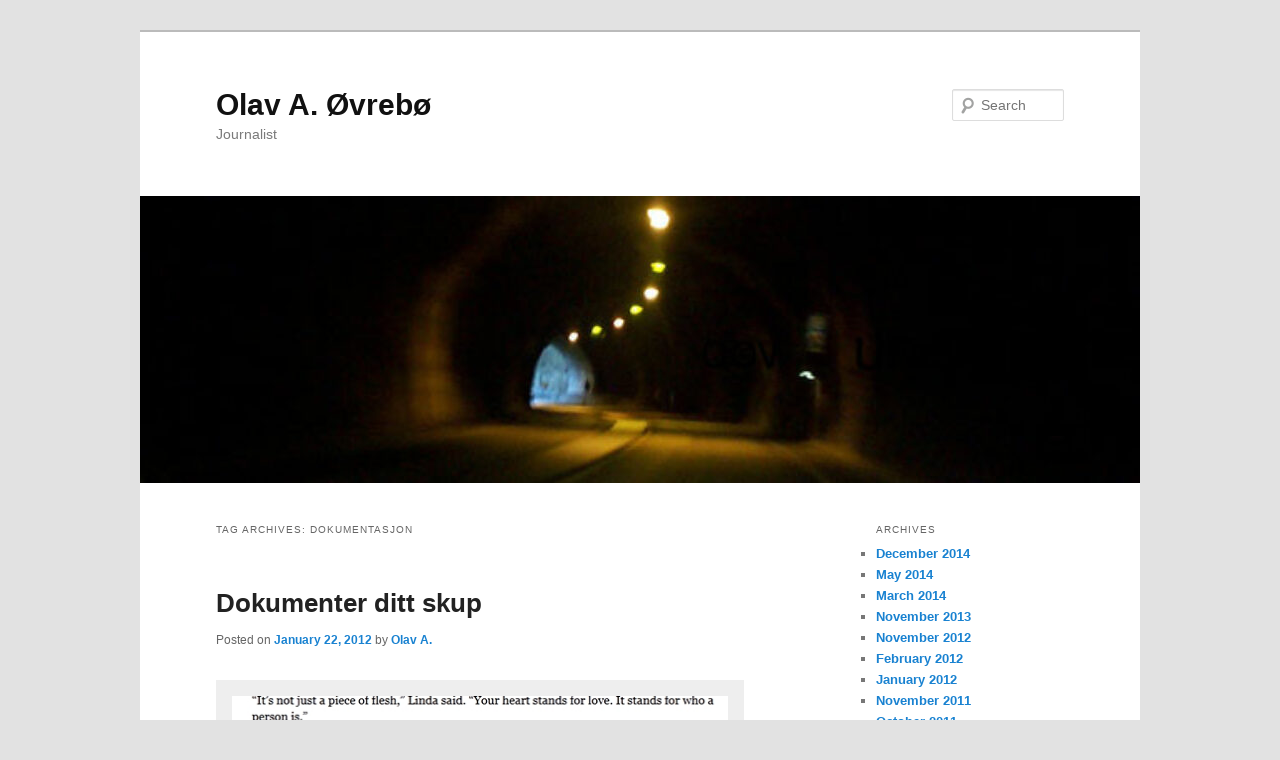

--- FILE ---
content_type: text/html; charset=UTF-8
request_url: https://www.oov.no/undercurrent/tag/dokumentasjon/
body_size: 13012
content:
<!DOCTYPE html>
<!--[if IE 6]>
<html id="ie6" lang="en-US">
<![endif]-->
<!--[if IE 7]>
<html id="ie7" lang="en-US">
<![endif]-->
<!--[if IE 8]>
<html id="ie8" lang="en-US">
<![endif]-->
<!--[if !(IE 6) & !(IE 7) & !(IE 8)]><!-->
<html lang="en-US">
<!--<![endif]-->
<head>
<meta charset="UTF-8" />
<meta name="viewport" content="width=device-width" />
<title>
dokumentasjon | Olav A. Øvrebø	</title>
<link rel="profile" href="https://gmpg.org/xfn/11" />
<link rel="stylesheet" type="text/css" media="all" href="https://www.oov.no/undercurrent/wp-content/themes/twentyeleven/style.css?ver=20221126" />
<link rel="pingback" href="https://www.oov.no/undercurrent/xmlrpc.php">
<!--[if lt IE 9]>
<script src="https://www.oov.no/undercurrent/wp-content/themes/twentyeleven/js/html5.js?ver=3.7.0" type="text/javascript"></script>
<![endif]-->
<meta name='robots' content='max-image-preview:large' />
<link rel="alternate" type="application/rss+xml" title="Olav A. Øvrebø &raquo; Feed" href="https://www.oov.no/undercurrent/feed/" />
<link rel="alternate" type="application/rss+xml" title="Olav A. Øvrebø &raquo; Comments Feed" href="https://www.oov.no/undercurrent/comments/feed/" />
<link rel="alternate" type="application/rss+xml" title="Olav A. Øvrebø &raquo; dokumentasjon Tag Feed" href="https://www.oov.no/undercurrent/tag/dokumentasjon/feed/" />
<script type="text/javascript">
window._wpemojiSettings = {"baseUrl":"https:\/\/s.w.org\/images\/core\/emoji\/14.0.0\/72x72\/","ext":".png","svgUrl":"https:\/\/s.w.org\/images\/core\/emoji\/14.0.0\/svg\/","svgExt":".svg","source":{"concatemoji":"https:\/\/www.oov.no\/undercurrent\/wp-includes\/js\/wp-emoji-release.min.js?ver=6.2.8"}};
/*! This file is auto-generated */
!function(e,a,t){var n,r,o,i=a.createElement("canvas"),p=i.getContext&&i.getContext("2d");function s(e,t){p.clearRect(0,0,i.width,i.height),p.fillText(e,0,0);e=i.toDataURL();return p.clearRect(0,0,i.width,i.height),p.fillText(t,0,0),e===i.toDataURL()}function c(e){var t=a.createElement("script");t.src=e,t.defer=t.type="text/javascript",a.getElementsByTagName("head")[0].appendChild(t)}for(o=Array("flag","emoji"),t.supports={everything:!0,everythingExceptFlag:!0},r=0;r<o.length;r++)t.supports[o[r]]=function(e){if(p&&p.fillText)switch(p.textBaseline="top",p.font="600 32px Arial",e){case"flag":return s("\ud83c\udff3\ufe0f\u200d\u26a7\ufe0f","\ud83c\udff3\ufe0f\u200b\u26a7\ufe0f")?!1:!s("\ud83c\uddfa\ud83c\uddf3","\ud83c\uddfa\u200b\ud83c\uddf3")&&!s("\ud83c\udff4\udb40\udc67\udb40\udc62\udb40\udc65\udb40\udc6e\udb40\udc67\udb40\udc7f","\ud83c\udff4\u200b\udb40\udc67\u200b\udb40\udc62\u200b\udb40\udc65\u200b\udb40\udc6e\u200b\udb40\udc67\u200b\udb40\udc7f");case"emoji":return!s("\ud83e\udef1\ud83c\udffb\u200d\ud83e\udef2\ud83c\udfff","\ud83e\udef1\ud83c\udffb\u200b\ud83e\udef2\ud83c\udfff")}return!1}(o[r]),t.supports.everything=t.supports.everything&&t.supports[o[r]],"flag"!==o[r]&&(t.supports.everythingExceptFlag=t.supports.everythingExceptFlag&&t.supports[o[r]]);t.supports.everythingExceptFlag=t.supports.everythingExceptFlag&&!t.supports.flag,t.DOMReady=!1,t.readyCallback=function(){t.DOMReady=!0},t.supports.everything||(n=function(){t.readyCallback()},a.addEventListener?(a.addEventListener("DOMContentLoaded",n,!1),e.addEventListener("load",n,!1)):(e.attachEvent("onload",n),a.attachEvent("onreadystatechange",function(){"complete"===a.readyState&&t.readyCallback()})),(e=t.source||{}).concatemoji?c(e.concatemoji):e.wpemoji&&e.twemoji&&(c(e.twemoji),c(e.wpemoji)))}(window,document,window._wpemojiSettings);
</script>
<style type="text/css">
img.wp-smiley,
img.emoji {
	display: inline !important;
	border: none !important;
	box-shadow: none !important;
	height: 1em !important;
	width: 1em !important;
	margin: 0 0.07em !important;
	vertical-align: -0.1em !important;
	background: none !important;
	padding: 0 !important;
}
</style>
	<link rel='stylesheet' id='wp-block-library-css' href='https://www.oov.no/undercurrent/wp-includes/css/dist/block-library/style.min.css?ver=6.2.8' type='text/css' media='all' />
<style id='wp-block-library-theme-inline-css' type='text/css'>
.wp-block-audio figcaption{color:#555;font-size:13px;text-align:center}.is-dark-theme .wp-block-audio figcaption{color:hsla(0,0%,100%,.65)}.wp-block-audio{margin:0 0 1em}.wp-block-code{border:1px solid #ccc;border-radius:4px;font-family:Menlo,Consolas,monaco,monospace;padding:.8em 1em}.wp-block-embed figcaption{color:#555;font-size:13px;text-align:center}.is-dark-theme .wp-block-embed figcaption{color:hsla(0,0%,100%,.65)}.wp-block-embed{margin:0 0 1em}.blocks-gallery-caption{color:#555;font-size:13px;text-align:center}.is-dark-theme .blocks-gallery-caption{color:hsla(0,0%,100%,.65)}.wp-block-image figcaption{color:#555;font-size:13px;text-align:center}.is-dark-theme .wp-block-image figcaption{color:hsla(0,0%,100%,.65)}.wp-block-image{margin:0 0 1em}.wp-block-pullquote{border-bottom:4px solid;border-top:4px solid;color:currentColor;margin-bottom:1.75em}.wp-block-pullquote cite,.wp-block-pullquote footer,.wp-block-pullquote__citation{color:currentColor;font-size:.8125em;font-style:normal;text-transform:uppercase}.wp-block-quote{border-left:.25em solid;margin:0 0 1.75em;padding-left:1em}.wp-block-quote cite,.wp-block-quote footer{color:currentColor;font-size:.8125em;font-style:normal;position:relative}.wp-block-quote.has-text-align-right{border-left:none;border-right:.25em solid;padding-left:0;padding-right:1em}.wp-block-quote.has-text-align-center{border:none;padding-left:0}.wp-block-quote.is-large,.wp-block-quote.is-style-large,.wp-block-quote.is-style-plain{border:none}.wp-block-search .wp-block-search__label{font-weight:700}.wp-block-search__button{border:1px solid #ccc;padding:.375em .625em}:where(.wp-block-group.has-background){padding:1.25em 2.375em}.wp-block-separator.has-css-opacity{opacity:.4}.wp-block-separator{border:none;border-bottom:2px solid;margin-left:auto;margin-right:auto}.wp-block-separator.has-alpha-channel-opacity{opacity:1}.wp-block-separator:not(.is-style-wide):not(.is-style-dots){width:100px}.wp-block-separator.has-background:not(.is-style-dots){border-bottom:none;height:1px}.wp-block-separator.has-background:not(.is-style-wide):not(.is-style-dots){height:2px}.wp-block-table{margin:0 0 1em}.wp-block-table td,.wp-block-table th{word-break:normal}.wp-block-table figcaption{color:#555;font-size:13px;text-align:center}.is-dark-theme .wp-block-table figcaption{color:hsla(0,0%,100%,.65)}.wp-block-video figcaption{color:#555;font-size:13px;text-align:center}.is-dark-theme .wp-block-video figcaption{color:hsla(0,0%,100%,.65)}.wp-block-video{margin:0 0 1em}.wp-block-template-part.has-background{margin-bottom:0;margin-top:0;padding:1.25em 2.375em}
</style>
<link rel='stylesheet' id='classic-theme-styles-css' href='https://www.oov.no/undercurrent/wp-includes/css/classic-themes.min.css?ver=6.2.8' type='text/css' media='all' />
<style id='global-styles-inline-css' type='text/css'>
body{--wp--preset--color--black: #000;--wp--preset--color--cyan-bluish-gray: #abb8c3;--wp--preset--color--white: #fff;--wp--preset--color--pale-pink: #f78da7;--wp--preset--color--vivid-red: #cf2e2e;--wp--preset--color--luminous-vivid-orange: #ff6900;--wp--preset--color--luminous-vivid-amber: #fcb900;--wp--preset--color--light-green-cyan: #7bdcb5;--wp--preset--color--vivid-green-cyan: #00d084;--wp--preset--color--pale-cyan-blue: #8ed1fc;--wp--preset--color--vivid-cyan-blue: #0693e3;--wp--preset--color--vivid-purple: #9b51e0;--wp--preset--color--blue: #1982d1;--wp--preset--color--dark-gray: #373737;--wp--preset--color--medium-gray: #666;--wp--preset--color--light-gray: #e2e2e2;--wp--preset--gradient--vivid-cyan-blue-to-vivid-purple: linear-gradient(135deg,rgba(6,147,227,1) 0%,rgb(155,81,224) 100%);--wp--preset--gradient--light-green-cyan-to-vivid-green-cyan: linear-gradient(135deg,rgb(122,220,180) 0%,rgb(0,208,130) 100%);--wp--preset--gradient--luminous-vivid-amber-to-luminous-vivid-orange: linear-gradient(135deg,rgba(252,185,0,1) 0%,rgba(255,105,0,1) 100%);--wp--preset--gradient--luminous-vivid-orange-to-vivid-red: linear-gradient(135deg,rgba(255,105,0,1) 0%,rgb(207,46,46) 100%);--wp--preset--gradient--very-light-gray-to-cyan-bluish-gray: linear-gradient(135deg,rgb(238,238,238) 0%,rgb(169,184,195) 100%);--wp--preset--gradient--cool-to-warm-spectrum: linear-gradient(135deg,rgb(74,234,220) 0%,rgb(151,120,209) 20%,rgb(207,42,186) 40%,rgb(238,44,130) 60%,rgb(251,105,98) 80%,rgb(254,248,76) 100%);--wp--preset--gradient--blush-light-purple: linear-gradient(135deg,rgb(255,206,236) 0%,rgb(152,150,240) 100%);--wp--preset--gradient--blush-bordeaux: linear-gradient(135deg,rgb(254,205,165) 0%,rgb(254,45,45) 50%,rgb(107,0,62) 100%);--wp--preset--gradient--luminous-dusk: linear-gradient(135deg,rgb(255,203,112) 0%,rgb(199,81,192) 50%,rgb(65,88,208) 100%);--wp--preset--gradient--pale-ocean: linear-gradient(135deg,rgb(255,245,203) 0%,rgb(182,227,212) 50%,rgb(51,167,181) 100%);--wp--preset--gradient--electric-grass: linear-gradient(135deg,rgb(202,248,128) 0%,rgb(113,206,126) 100%);--wp--preset--gradient--midnight: linear-gradient(135deg,rgb(2,3,129) 0%,rgb(40,116,252) 100%);--wp--preset--duotone--dark-grayscale: url('#wp-duotone-dark-grayscale');--wp--preset--duotone--grayscale: url('#wp-duotone-grayscale');--wp--preset--duotone--purple-yellow: url('#wp-duotone-purple-yellow');--wp--preset--duotone--blue-red: url('#wp-duotone-blue-red');--wp--preset--duotone--midnight: url('#wp-duotone-midnight');--wp--preset--duotone--magenta-yellow: url('#wp-duotone-magenta-yellow');--wp--preset--duotone--purple-green: url('#wp-duotone-purple-green');--wp--preset--duotone--blue-orange: url('#wp-duotone-blue-orange');--wp--preset--font-size--small: 13px;--wp--preset--font-size--medium: 20px;--wp--preset--font-size--large: 36px;--wp--preset--font-size--x-large: 42px;--wp--preset--spacing--20: 0.44rem;--wp--preset--spacing--30: 0.67rem;--wp--preset--spacing--40: 1rem;--wp--preset--spacing--50: 1.5rem;--wp--preset--spacing--60: 2.25rem;--wp--preset--spacing--70: 3.38rem;--wp--preset--spacing--80: 5.06rem;--wp--preset--shadow--natural: 6px 6px 9px rgba(0, 0, 0, 0.2);--wp--preset--shadow--deep: 12px 12px 50px rgba(0, 0, 0, 0.4);--wp--preset--shadow--sharp: 6px 6px 0px rgba(0, 0, 0, 0.2);--wp--preset--shadow--outlined: 6px 6px 0px -3px rgba(255, 255, 255, 1), 6px 6px rgba(0, 0, 0, 1);--wp--preset--shadow--crisp: 6px 6px 0px rgba(0, 0, 0, 1);}:where(.is-layout-flex){gap: 0.5em;}body .is-layout-flow > .alignleft{float: left;margin-inline-start: 0;margin-inline-end: 2em;}body .is-layout-flow > .alignright{float: right;margin-inline-start: 2em;margin-inline-end: 0;}body .is-layout-flow > .aligncenter{margin-left: auto !important;margin-right: auto !important;}body .is-layout-constrained > .alignleft{float: left;margin-inline-start: 0;margin-inline-end: 2em;}body .is-layout-constrained > .alignright{float: right;margin-inline-start: 2em;margin-inline-end: 0;}body .is-layout-constrained > .aligncenter{margin-left: auto !important;margin-right: auto !important;}body .is-layout-constrained > :where(:not(.alignleft):not(.alignright):not(.alignfull)){max-width: var(--wp--style--global--content-size);margin-left: auto !important;margin-right: auto !important;}body .is-layout-constrained > .alignwide{max-width: var(--wp--style--global--wide-size);}body .is-layout-flex{display: flex;}body .is-layout-flex{flex-wrap: wrap;align-items: center;}body .is-layout-flex > *{margin: 0;}:where(.wp-block-columns.is-layout-flex){gap: 2em;}.has-black-color{color: var(--wp--preset--color--black) !important;}.has-cyan-bluish-gray-color{color: var(--wp--preset--color--cyan-bluish-gray) !important;}.has-white-color{color: var(--wp--preset--color--white) !important;}.has-pale-pink-color{color: var(--wp--preset--color--pale-pink) !important;}.has-vivid-red-color{color: var(--wp--preset--color--vivid-red) !important;}.has-luminous-vivid-orange-color{color: var(--wp--preset--color--luminous-vivid-orange) !important;}.has-luminous-vivid-amber-color{color: var(--wp--preset--color--luminous-vivid-amber) !important;}.has-light-green-cyan-color{color: var(--wp--preset--color--light-green-cyan) !important;}.has-vivid-green-cyan-color{color: var(--wp--preset--color--vivid-green-cyan) !important;}.has-pale-cyan-blue-color{color: var(--wp--preset--color--pale-cyan-blue) !important;}.has-vivid-cyan-blue-color{color: var(--wp--preset--color--vivid-cyan-blue) !important;}.has-vivid-purple-color{color: var(--wp--preset--color--vivid-purple) !important;}.has-black-background-color{background-color: var(--wp--preset--color--black) !important;}.has-cyan-bluish-gray-background-color{background-color: var(--wp--preset--color--cyan-bluish-gray) !important;}.has-white-background-color{background-color: var(--wp--preset--color--white) !important;}.has-pale-pink-background-color{background-color: var(--wp--preset--color--pale-pink) !important;}.has-vivid-red-background-color{background-color: var(--wp--preset--color--vivid-red) !important;}.has-luminous-vivid-orange-background-color{background-color: var(--wp--preset--color--luminous-vivid-orange) !important;}.has-luminous-vivid-amber-background-color{background-color: var(--wp--preset--color--luminous-vivid-amber) !important;}.has-light-green-cyan-background-color{background-color: var(--wp--preset--color--light-green-cyan) !important;}.has-vivid-green-cyan-background-color{background-color: var(--wp--preset--color--vivid-green-cyan) !important;}.has-pale-cyan-blue-background-color{background-color: var(--wp--preset--color--pale-cyan-blue) !important;}.has-vivid-cyan-blue-background-color{background-color: var(--wp--preset--color--vivid-cyan-blue) !important;}.has-vivid-purple-background-color{background-color: var(--wp--preset--color--vivid-purple) !important;}.has-black-border-color{border-color: var(--wp--preset--color--black) !important;}.has-cyan-bluish-gray-border-color{border-color: var(--wp--preset--color--cyan-bluish-gray) !important;}.has-white-border-color{border-color: var(--wp--preset--color--white) !important;}.has-pale-pink-border-color{border-color: var(--wp--preset--color--pale-pink) !important;}.has-vivid-red-border-color{border-color: var(--wp--preset--color--vivid-red) !important;}.has-luminous-vivid-orange-border-color{border-color: var(--wp--preset--color--luminous-vivid-orange) !important;}.has-luminous-vivid-amber-border-color{border-color: var(--wp--preset--color--luminous-vivid-amber) !important;}.has-light-green-cyan-border-color{border-color: var(--wp--preset--color--light-green-cyan) !important;}.has-vivid-green-cyan-border-color{border-color: var(--wp--preset--color--vivid-green-cyan) !important;}.has-pale-cyan-blue-border-color{border-color: var(--wp--preset--color--pale-cyan-blue) !important;}.has-vivid-cyan-blue-border-color{border-color: var(--wp--preset--color--vivid-cyan-blue) !important;}.has-vivid-purple-border-color{border-color: var(--wp--preset--color--vivid-purple) !important;}.has-vivid-cyan-blue-to-vivid-purple-gradient-background{background: var(--wp--preset--gradient--vivid-cyan-blue-to-vivid-purple) !important;}.has-light-green-cyan-to-vivid-green-cyan-gradient-background{background: var(--wp--preset--gradient--light-green-cyan-to-vivid-green-cyan) !important;}.has-luminous-vivid-amber-to-luminous-vivid-orange-gradient-background{background: var(--wp--preset--gradient--luminous-vivid-amber-to-luminous-vivid-orange) !important;}.has-luminous-vivid-orange-to-vivid-red-gradient-background{background: var(--wp--preset--gradient--luminous-vivid-orange-to-vivid-red) !important;}.has-very-light-gray-to-cyan-bluish-gray-gradient-background{background: var(--wp--preset--gradient--very-light-gray-to-cyan-bluish-gray) !important;}.has-cool-to-warm-spectrum-gradient-background{background: var(--wp--preset--gradient--cool-to-warm-spectrum) !important;}.has-blush-light-purple-gradient-background{background: var(--wp--preset--gradient--blush-light-purple) !important;}.has-blush-bordeaux-gradient-background{background: var(--wp--preset--gradient--blush-bordeaux) !important;}.has-luminous-dusk-gradient-background{background: var(--wp--preset--gradient--luminous-dusk) !important;}.has-pale-ocean-gradient-background{background: var(--wp--preset--gradient--pale-ocean) !important;}.has-electric-grass-gradient-background{background: var(--wp--preset--gradient--electric-grass) !important;}.has-midnight-gradient-background{background: var(--wp--preset--gradient--midnight) !important;}.has-small-font-size{font-size: var(--wp--preset--font-size--small) !important;}.has-medium-font-size{font-size: var(--wp--preset--font-size--medium) !important;}.has-large-font-size{font-size: var(--wp--preset--font-size--large) !important;}.has-x-large-font-size{font-size: var(--wp--preset--font-size--x-large) !important;}
.wp-block-navigation a:where(:not(.wp-element-button)){color: inherit;}
:where(.wp-block-columns.is-layout-flex){gap: 2em;}
.wp-block-pullquote{font-size: 1.5em;line-height: 1.6;}
</style>
<link rel='stylesheet' id='cptch_stylesheet-css' href='https://www.oov.no/undercurrent/wp-content/plugins/captcha/css/front_end_style.css?ver=4.4.5' type='text/css' media='all' />
<link rel='stylesheet' id='dashicons-css' href='https://www.oov.no/undercurrent/wp-includes/css/dashicons.min.css?ver=6.2.8' type='text/css' media='all' />
<link rel='stylesheet' id='cptch_desktop_style-css' href='https://www.oov.no/undercurrent/wp-content/plugins/captcha/css/desktop_style.css?ver=4.4.5' type='text/css' media='all' />
<link rel='stylesheet' id='twentyeleven-block-style-css' href='https://www.oov.no/undercurrent/wp-content/themes/twentyeleven/blocks.css?ver=20230122' type='text/css' media='all' />
<link rel="https://api.w.org/" href="https://www.oov.no/undercurrent/wp-json/" /><link rel="alternate" type="application/json" href="https://www.oov.no/undercurrent/wp-json/wp/v2/tags/324" /><link rel="EditURI" type="application/rsd+xml" title="RSD" href="https://www.oov.no/undercurrent/xmlrpc.php?rsd" />
<link rel="wlwmanifest" type="application/wlwmanifest+xml" href="https://www.oov.no/undercurrent/wp-includes/wlwmanifest.xml" />
<meta name="generator" content="WordPress 6.2.8" />
</head>

<body class="archive tag tag-dokumentasjon tag-324 wp-embed-responsive two-column right-sidebar">
<div class="skip-link"><a class="assistive-text" href="#content">Skip to primary content</a></div><div class="skip-link"><a class="assistive-text" href="#secondary">Skip to secondary content</a></div><svg xmlns="http://www.w3.org/2000/svg" viewBox="0 0 0 0" width="0" height="0" focusable="false" role="none" style="visibility: hidden; position: absolute; left: -9999px; overflow: hidden;" ><defs><filter id="wp-duotone-dark-grayscale"><feColorMatrix color-interpolation-filters="sRGB" type="matrix" values=" .299 .587 .114 0 0 .299 .587 .114 0 0 .299 .587 .114 0 0 .299 .587 .114 0 0 " /><feComponentTransfer color-interpolation-filters="sRGB" ><feFuncR type="table" tableValues="0 0.49803921568627" /><feFuncG type="table" tableValues="0 0.49803921568627" /><feFuncB type="table" tableValues="0 0.49803921568627" /><feFuncA type="table" tableValues="1 1" /></feComponentTransfer><feComposite in2="SourceGraphic" operator="in" /></filter></defs></svg><svg xmlns="http://www.w3.org/2000/svg" viewBox="0 0 0 0" width="0" height="0" focusable="false" role="none" style="visibility: hidden; position: absolute; left: -9999px; overflow: hidden;" ><defs><filter id="wp-duotone-grayscale"><feColorMatrix color-interpolation-filters="sRGB" type="matrix" values=" .299 .587 .114 0 0 .299 .587 .114 0 0 .299 .587 .114 0 0 .299 .587 .114 0 0 " /><feComponentTransfer color-interpolation-filters="sRGB" ><feFuncR type="table" tableValues="0 1" /><feFuncG type="table" tableValues="0 1" /><feFuncB type="table" tableValues="0 1" /><feFuncA type="table" tableValues="1 1" /></feComponentTransfer><feComposite in2="SourceGraphic" operator="in" /></filter></defs></svg><svg xmlns="http://www.w3.org/2000/svg" viewBox="0 0 0 0" width="0" height="0" focusable="false" role="none" style="visibility: hidden; position: absolute; left: -9999px; overflow: hidden;" ><defs><filter id="wp-duotone-purple-yellow"><feColorMatrix color-interpolation-filters="sRGB" type="matrix" values=" .299 .587 .114 0 0 .299 .587 .114 0 0 .299 .587 .114 0 0 .299 .587 .114 0 0 " /><feComponentTransfer color-interpolation-filters="sRGB" ><feFuncR type="table" tableValues="0.54901960784314 0.98823529411765" /><feFuncG type="table" tableValues="0 1" /><feFuncB type="table" tableValues="0.71764705882353 0.25490196078431" /><feFuncA type="table" tableValues="1 1" /></feComponentTransfer><feComposite in2="SourceGraphic" operator="in" /></filter></defs></svg><svg xmlns="http://www.w3.org/2000/svg" viewBox="0 0 0 0" width="0" height="0" focusable="false" role="none" style="visibility: hidden; position: absolute; left: -9999px; overflow: hidden;" ><defs><filter id="wp-duotone-blue-red"><feColorMatrix color-interpolation-filters="sRGB" type="matrix" values=" .299 .587 .114 0 0 .299 .587 .114 0 0 .299 .587 .114 0 0 .299 .587 .114 0 0 " /><feComponentTransfer color-interpolation-filters="sRGB" ><feFuncR type="table" tableValues="0 1" /><feFuncG type="table" tableValues="0 0.27843137254902" /><feFuncB type="table" tableValues="0.5921568627451 0.27843137254902" /><feFuncA type="table" tableValues="1 1" /></feComponentTransfer><feComposite in2="SourceGraphic" operator="in" /></filter></defs></svg><svg xmlns="http://www.w3.org/2000/svg" viewBox="0 0 0 0" width="0" height="0" focusable="false" role="none" style="visibility: hidden; position: absolute; left: -9999px; overflow: hidden;" ><defs><filter id="wp-duotone-midnight"><feColorMatrix color-interpolation-filters="sRGB" type="matrix" values=" .299 .587 .114 0 0 .299 .587 .114 0 0 .299 .587 .114 0 0 .299 .587 .114 0 0 " /><feComponentTransfer color-interpolation-filters="sRGB" ><feFuncR type="table" tableValues="0 0" /><feFuncG type="table" tableValues="0 0.64705882352941" /><feFuncB type="table" tableValues="0 1" /><feFuncA type="table" tableValues="1 1" /></feComponentTransfer><feComposite in2="SourceGraphic" operator="in" /></filter></defs></svg><svg xmlns="http://www.w3.org/2000/svg" viewBox="0 0 0 0" width="0" height="0" focusable="false" role="none" style="visibility: hidden; position: absolute; left: -9999px; overflow: hidden;" ><defs><filter id="wp-duotone-magenta-yellow"><feColorMatrix color-interpolation-filters="sRGB" type="matrix" values=" .299 .587 .114 0 0 .299 .587 .114 0 0 .299 .587 .114 0 0 .299 .587 .114 0 0 " /><feComponentTransfer color-interpolation-filters="sRGB" ><feFuncR type="table" tableValues="0.78039215686275 1" /><feFuncG type="table" tableValues="0 0.94901960784314" /><feFuncB type="table" tableValues="0.35294117647059 0.47058823529412" /><feFuncA type="table" tableValues="1 1" /></feComponentTransfer><feComposite in2="SourceGraphic" operator="in" /></filter></defs></svg><svg xmlns="http://www.w3.org/2000/svg" viewBox="0 0 0 0" width="0" height="0" focusable="false" role="none" style="visibility: hidden; position: absolute; left: -9999px; overflow: hidden;" ><defs><filter id="wp-duotone-purple-green"><feColorMatrix color-interpolation-filters="sRGB" type="matrix" values=" .299 .587 .114 0 0 .299 .587 .114 0 0 .299 .587 .114 0 0 .299 .587 .114 0 0 " /><feComponentTransfer color-interpolation-filters="sRGB" ><feFuncR type="table" tableValues="0.65098039215686 0.40392156862745" /><feFuncG type="table" tableValues="0 1" /><feFuncB type="table" tableValues="0.44705882352941 0.4" /><feFuncA type="table" tableValues="1 1" /></feComponentTransfer><feComposite in2="SourceGraphic" operator="in" /></filter></defs></svg><svg xmlns="http://www.w3.org/2000/svg" viewBox="0 0 0 0" width="0" height="0" focusable="false" role="none" style="visibility: hidden; position: absolute; left: -9999px; overflow: hidden;" ><defs><filter id="wp-duotone-blue-orange"><feColorMatrix color-interpolation-filters="sRGB" type="matrix" values=" .299 .587 .114 0 0 .299 .587 .114 0 0 .299 .587 .114 0 0 .299 .587 .114 0 0 " /><feComponentTransfer color-interpolation-filters="sRGB" ><feFuncR type="table" tableValues="0.098039215686275 1" /><feFuncG type="table" tableValues="0 0.66274509803922" /><feFuncB type="table" tableValues="0.84705882352941 0.41960784313725" /><feFuncA type="table" tableValues="1 1" /></feComponentTransfer><feComposite in2="SourceGraphic" operator="in" /></filter></defs></svg><div id="page" class="hfeed">
	<header id="branding">
			<hgroup>
				<h1 id="site-title"><span><a href="https://www.oov.no/undercurrent/" rel="home">Olav A. Øvrebø</a></span></h1>
				<h2 id="site-description">Journalist</h2>
			</hgroup>

						<a href="https://www.oov.no/undercurrent/">
									<img src="https://www.oov.no/undercurrent/wp-content/uploads/2023/01/cropped-tunnel.jpg" width="1000" height="287" alt="Olav A. Øvrebø" />
								</a>
			
									<form method="get" id="searchform" action="https://www.oov.no/undercurrent/">
		<label for="s" class="assistive-text">Search</label>
		<input type="text" class="field" name="s" id="s" placeholder="Search" />
		<input type="submit" class="submit" name="submit" id="searchsubmit" value="Search" />
	</form>
			
			<nav id="access">
				<h3 class="assistive-text">Main menu</h3>
							</nav><!-- #access -->
	</header><!-- #branding -->


	<div id="main">

		<section id="primary">
			<div id="content" role="main">

			
				<header class="page-header">
					<h1 class="page-title">
					Tag Archives: <span>dokumentasjon</span>					</h1>

									</header>

				
				
					
	<article id="post-4288" class="post-4288 post type-post status-publish format-standard hentry category-journalistikk category-undercurrent-pa-norsk tag-dokumentasjon tag-skup">
		<header class="entry-header">
						<h1 class="entry-title"><a href="https://www.oov.no/undercurrent/2012/01/dokumenter-ditt-skup/" rel="bookmark">Dokumenter ditt skup</a></h1>
			
						<div class="entry-meta">
				<span class="sep">Posted on </span><a href="https://www.oov.no/undercurrent/2012/01/dokumenter-ditt-skup/" title="20:59" rel="bookmark"><time class="entry-date" datetime="2012-01-22T20:59:49+01:00">January 22, 2012</time></a><span class="by-author"> <span class="sep"> by </span> <span class="author vcard"><a class="url fn n" href="https://www.oov.no/undercurrent/author/olav/" title="View all posts by Olav A." rel="author">Olav A.</a></span></span>			</div><!-- .entry-meta -->
			
					</header><!-- .entry-header -->

				<div class="entry-content">
			<div id="attachment_4293" style="width: 510px" class="wp-caption alignnone"><a href="http://www.propublica.org/article/why-cant-linda-carswell-get-her-husbands-heart-back"><img aria-describedby="caption-attachment-4293" decoding="async" src="https://www.oov.no/undercurrent/wp-content/uploads/2012/01/ppublkilder.jpg" alt="" title="ppublkilder" width="500" height="295" class="size-full wp-image-4293" srcset="https://www.oov.no/undercurrent/wp-content/uploads/2012/01/ppublkilder.jpg 500w, https://www.oov.no/undercurrent/wp-content/uploads/2012/01/ppublkilder-300x177.jpg 300w" sizes="(max-width: 500px) 100vw, 500px" /></a><p id="caption-attachment-4293" class="wp-caption-text">Opplysninger merket med gult dokumentert med kildemateriale.</p></div>
<p>ProPublica er en stødig leverandør av praktisk innovasjon for journalister. Det siste påfunnet fra journalistikk-produsentens nerdeavdeling er <a href="http://www.propublica.org/nerds/item/explore-sources-a-new-feature-to-show-our-work">&#8220;Explore sources&#8221;</a>, et verktøy som gjør det mulig å vise i detalj kildematerialet som ligger til grunn for faktapåstander i artikler. Her kan du <a href="http://www.propublica.org/article/why-cant-linda-carswell-get-her-husbands-heart-back">se det i praksis</a> &#8212; aktiver kildedokumentasjonen ved å velge &#8220;ON&#8221; i begynnelsen av artikkelen.</p>
<p>Vi skal ikke akkurat vente at journalister flest vil ta slike verktøy med det første. Dette er primært noe for mer ambisiøse prosjekter, ikke minst innen såkalt gravejournalistikk/undersøkende journalistikk, og analytisk journalistikk.</p>
<p>De første som burde hive seg over dette i Norge, er Brennpunkt-redaksjonen i NRK. Brennpunkt presenterer som regel sine saker som avsløringer av kritikkverdige forhold. Det følger logisk at programmene ofte er kontroversielle. Det oppstår gjerne diskusjoner om kildegrunnlaget og fortolkningen av det. Programmene ville stå sterkere hvis redaksjonen samtidig med TV-programmet presenterte en transkripsjon med kildemateriale dokumentert som hos ProPublica. Trolig ville vissheten om at kildene skal legges ut for granskning føre til kvalitetsheving på den journalistiske researchen.</p>
<p>Et neste skritt som ville gjort mye for kunnskap om journalistikk og kompetanseheving: Alle vinnere av <a href="http://skup.no/">Skup-priser</a> dokumenterer sitt kildegrunnlag på like grundig vis. </p>
<p>Forhåpentlig kan nyvinninger som Explore Sources være skritt på veien mot en god <a href="/undercurrent/2011/08/dokumentasjonskrav-til-medier/">dokumentasjonspraksis</a> i journalistikken.</p>
					</div><!-- .entry-content -->
		
		<footer class="entry-meta">
			
										<span class="cat-links">
					<span class="entry-utility-prep entry-utility-prep-cat-links">Posted in</span> <a href="https://www.oov.no/undercurrent/category/undercurrent-pa-norsk/journalistikk/" rel="category tag">Journalistikk</a>, <a href="https://www.oov.no/undercurrent/category/undercurrent-pa-norsk/" rel="category tag">Undercurrent på norsk</a>			</span>
							
										<span class="sep"> | </span>
								<span class="tag-links">
					<span class="entry-utility-prep entry-utility-prep-tag-links">Tagged</span> <a href="https://www.oov.no/undercurrent/tag/dokumentasjon/" rel="tag">dokumentasjon</a>, <a href="https://www.oov.no/undercurrent/tag/skup/" rel="tag">skup</a>			</span>
							
			
					</footer><!-- .entry-meta -->
	</article><!-- #post-4288 -->

				
					
	<article id="post-4204" class="post-4204 post type-post status-publish format-standard hentry category-journalistikk category-undercurrent-pa-norsk tag-datakilder tag-dokumentasjon tag-presseetikk">
		<header class="entry-header">
						<h1 class="entry-title"><a href="https://www.oov.no/undercurrent/2011/08/dokumentasjonskrav-til-medier/" rel="bookmark">Dokumentasjonskrav til medier</a></h1>
			
						<div class="entry-meta">
				<span class="sep">Posted on </span><a href="https://www.oov.no/undercurrent/2011/08/dokumentasjonskrav-til-medier/" title="15:01" rel="bookmark"><time class="entry-date" datetime="2011-08-19T15:01:52+02:00">August 19, 2011</time></a><span class="by-author"> <span class="sep"> by </span> <span class="author vcard"><a class="url fn n" href="https://www.oov.no/undercurrent/author/olav/" title="View all posts by Olav A." rel="author">Olav A.</a></span></span>			</div><!-- .entry-meta -->
			
					</header><!-- .entry-header -->

				<div class="entry-content">
			<p>I <a href="http://www.universitetsforlaget.no/boker/katalog?productId=46754684">Mål og mening</a> drøfter Ottar Hellevik en rekke eksempler på feilslutninger og -tolkninger som kan oppstå når medier formidler resultater fra meningsmålinger og andre intervjuundersøkelser. Dette er en øyeåpnende og underholdende bok som burde havne på journalistskolenes pensum, men den burde også inspirere til endret praksis i mediene. I dag er det tilfeldig hvordan intervjuundersøkelser omtales. Noen medier er ganske flinke, men det er ingen enhetlig praksis. Helleviks forslag lyder (s. 192-193):</p>
<blockquote><p>Ideelt sett bør en ha med nøyaktig spørsmålsformulering, inkludert svaralternativene, opplysninger om hvordan intervjuene er foretatt (hjembesøk, telefon, postenquete eller Internett-skjema), tidspunkt for gjennomføringen, type utvalg og antall intervjuer, og gjerne en angivelse av feilmarginer.</p></blockquote>
<p>Jeg vil hevde at uten denne informasjonen er det umulig for publikum å vurdere om redaksjonens tolkning av undersøkelsen er rimelig. Derfor burde dette være et absolutt minimumskrav til dokumentasjon når en omtaler en undersøkelse. Plassmangel er ikke lenger et tema: I nettutgaven har i dag enhver redaksjon nok plass til å publisere denne informasjonen. Tidspress er heller ingen overbevisende innvending. Informasjonen kan raskt tastes inn i en egen modul i publiseringsverktøyet. Redaksjonen kan benytte anledningen til å lage en egen temaside der all omtale av undersøkelser samles &#8212; også dette en smal sak å få til med fornuftig tagging av materialet.</p>
<p>Det er imidlertid ingen grunn til å stoppe der. Hvorfor ikke la leserne få tilgang til hele materialet? Når redaksjoner selv får utført undersøkelser, enten ved egne krefter eller ved å betale et eksternt firma, er ikke rettigheter noe problem. Redaksjonen kan da legge ut hele datasettet, så kan leserne etterprøve konklusjoner og kanskje finne nye, interessante poenger. Når det er andre aktører som har rettighetene, kan redaksjonen likevel øve press &#8212; forskere burde være lydhøre overfor argumenter om at offentligheten skal kunne etterprøve om metode og konklusjoner holder mål. Slik kan også mediene bli pådrivere for økt åpenhet om forskningsdata, noe det er stort behov for.</p>
<p>Jeg har gjort et par forsøk med å legge ut hele datamaterialet fra undersøkelser. Et eksempel: <a href="https://spreadsheets.google.com/ccc?key=0AsEFV_gbhE48dG5ETEs0WnpVVG83UXlvMTNkZEZRQlE&#038;hl=no#gid=0">resultatene av spørsmål om datajournalistikk</a> besvart av redaktører i vinter (<a href="http://voxpublica.no/2011/04/datajournalistikk-redakt%C3%B8rer-pa-kompetansejakt/">se tilhørende artikkel</a>). Det tok riktignok noe tid å bearbeide materialet før publisering, men dette arbeidet kan lett effektiviseres og dels automatiseres.</p>
<p>Krav til bedre dokumentasjon i medier kan utvides til flere områder enn intervjuundersøkelser. Jeg vet ikke hvordan andre har det, men jeg irriterer meg i hvert fall jevnlig over radio- og TV-kanaler som slår sine &#8220;eksklusive&#8221; nyhetssaker stort opp, basert på et eget materiale som selvsagt er umulig å gjøre rede for i et kort innslag. Dette kunne de bøte på ved å publisere kildematerialet på nettsidene, men det skjer altfor sjelden. Dermed forlanger en at publikum bare skal godta slutninger en selv har trukket av et materiale &#8212; en holdning som hører hjemme i en ganske annerledes mediehverdag.</p>
<p>Bør krav til dokumentasjon inn i <a href="http://presse.no/Etisk-regelverk/Vaer-Varsom-plakaten">Vær varsom-plakaten</a>? Det vil nok bli for detaljert å ta inn spesifikke krav til ulike typer kildemateriale, som intervjuundersøkelser, men en generell formulering om at kildemateriale som er viktig for forståelsen av nyheten bør publiseres, er definitivt noe å tenke på. I dag er det som står om kildemateriale og publisering dominert av hensynet til kildevern. Formuleringene bærer også preg av at det er personlige intervjuer man har tenkt mest på, men i dag er skriftlige kilder som undersøkelser og datamateriale svært sentrale, og det er lett å spå at slike kilder bare vil øke i betydning.</p>
<p>Et alternativ til revisjon av Vær varsom-plakaten &#8212; eller en forløper &#8212; kan være at noen medier går sammen om å utvikle en felles dokumentasjonspraksis. Dette ville være til stor hjelp for et mediepublikum som i dag må navigere i uoversiktlige farvann. Mediene snakker gjerne om hvilke fortrinn profesjonell redigering og en etisk kodeks gir dem overfor brukerstyrte medier. Selvpålagte dokumentasjonskrav ville gi disse salgsargumentene en tiltrengt oppdatering.</p>
					</div><!-- .entry-content -->
		
		<footer class="entry-meta">
			
										<span class="cat-links">
					<span class="entry-utility-prep entry-utility-prep-cat-links">Posted in</span> <a href="https://www.oov.no/undercurrent/category/undercurrent-pa-norsk/journalistikk/" rel="category tag">Journalistikk</a>, <a href="https://www.oov.no/undercurrent/category/undercurrent-pa-norsk/" rel="category tag">Undercurrent på norsk</a>			</span>
							
										<span class="sep"> | </span>
								<span class="tag-links">
					<span class="entry-utility-prep entry-utility-prep-tag-links">Tagged</span> <a href="https://www.oov.no/undercurrent/tag/datakilder/" rel="tag">datakilder</a>, <a href="https://www.oov.no/undercurrent/tag/dokumentasjon/" rel="tag">dokumentasjon</a>, <a href="https://www.oov.no/undercurrent/tag/presseetikk/" rel="tag">presseetikk</a>			</span>
							
			
					</footer><!-- .entry-meta -->
	</article><!-- #post-4204 -->

				
					
	<article id="post-2069" class="post-2069 post type-post status-publish format-standard hentry category-journalistikk category-undercurrent-pa-norsk tag-dokumentasjon tag-skup">
		<header class="entry-header">
						<h1 class="entry-title"><a href="https://www.oov.no/undercurrent/2007/03/gammelt-skup-og-veldig-beskjedne-journalister/" rel="bookmark">Gammelt Skup og veldig beskjedne journalister</a></h1>
			
						<div class="entry-meta">
				<span class="sep">Posted on </span><a href="https://www.oov.no/undercurrent/2007/03/gammelt-skup-og-veldig-beskjedne-journalister/" title="17:24" rel="bookmark"><time class="entry-date" datetime="2007-03-19T17:24:24+01:00">March 19, 2007</time></a><span class="by-author"> <span class="sep"> by </span> <span class="author vcard"><a class="url fn n" href="https://www.oov.no/undercurrent/author/" title="View all posts by " rel="author"></a></span></span>			</div><!-- .entry-meta -->
			
					</header><!-- .entry-header -->

				<div class="entry-content">
			<p>Det har oppstått en kritisk debatt rundt <a href="http://www.skup.no/177/1809">vinneren av Skup-prisen for 2006</a>. NRKs Tormod Strand fikk prisen for en serie saker om klasevåpen i det norske forsvaret. Nationen-redaktør Tove Lie sier at <a href="http://www.journalisten.no/art.asp?GUID=51CCDA04-C67C-406A-AB6E-4BF2B45BC5FF">avisen hadde den samme saken</a> i 2002, og NA24 skriver at flere av opplysningene som refereres i Strands metoderapport <a href="http://pub.tv2.no/nettavisen/na24/propaganda/media/article938449.ece">var kjent fra før.</a></p>
<p>OPPDATERING: <a href="http://pub.tv2.no/nettavisen/na24/propaganda/media/article939329.ece">Tormod Strand svarer utførlig på kritikken</a>. Se også lenker til <a href="http://www.nrk.no/nyheter/innenriks/1.1260704">flere av innslagene</a> hans hos nrk.no.</p>
<p>Jeg har ikke fulgt denne saken før og kan ikke si hvem som har rett her, men noterer meg hva Skups juryformann Fritz Breivik sier til NA24:</p>
<blockquote><p>Vi må stole på at de som lager sakene ikke bygger på gammelt nytt. Det er ingen grunn til å ikke tro på det Dagsrevyen har lagt frem som nyheter. Det er en stor organisasjon.</p></blockquote>
<p>Vel, vel&#8230; Alle som har arbeidet med å vurdere nyheter for eventuell sitering &#8211; jeg tilbrakte ganske mange timer på desken i NTB og Nettavisen gjennom 1990-tallet med dette &#8211; vet at det ikke lønner seg å stole blindt på at det avisene skriver og nyhetssendingene melder virkelig er nytt. Faktisk var det en kontinuerlig frustrasjon at nettopp mediene med størst gjennomslagskraft &#8211; som NRK Dagsnytt, TV-kanalenes nyheter, Aftenposten &#8211; brakte saker der den viktige informasjonen hadde blitt meldt av andre medier tidligere. Men siden disse mediene følges av alle, skaper deres nyhetsoppslag en sterk forventning om at særlig NTB skal bringe dem videre, enten de inneholder noe nytt eller ei.</p>
<p>Å sjekke eget og andre mediers arkiver (og i nyere tid alle tilgjengelige nettkilder), er noe alle journalister skal gjøre når de begynner å jobbe med en sak. Det er pinlig å bli tatt i å resirkulere en gammel sak. Men at arkivsjekk alltid gjøres &#8211; også i en stor redaksjon som NRK? Tvilsomt. Det er altså i teorien fullt mulig at mye av det NRK brakte i klasevåpensakene var gammelt nytt, men at saken fikk ny fart nettopp fordi det var NRK som tok den opp. Likevel, når redaksjonen arbeidet så mye med en sak som denne, virker det underlig at de ikke skulle ha sjekket alle tilgjengelige kilder.</p>
<p>Bør så Skup-juryen gjøre sin egen vurdering av nyhetsgehalten i kandidatene de vurderer til priser og diplomer? Det er vanskelig å se hvorfor de ikke skulle kunne gjøre det. Verktøyene som står til rådighet i dag gjør en slik kontroll enkel, selv om det fortsatt er veldig beklagelig at verken TV-nyhetene til NRK eller TV 2, eller NRK Dagsnytt, finnes i noe komplett arkiv.</p>
<p>Men det er mer å si om Skup. Her lar nemlig landets journalister og redaktører en unik sjanse til å bedre omdømmet gå fra seg. For hva er det den nysgjerrige leser finner hvis hun leter seg fram til nettsidene til &#8220;Stiftelsen for en kritisk og undersøkende presse&#8221; på jakt etter mer informasjon om vinnerprosjektene? Jo, hvis hun ikke gir opp ved første øyekast kan hun finne både metoderapportene og juryens begrunnelser. De ligger der &#8211; men bare som lusne word-dokumenter! Det absolutte minimum måtte da være at metoderapportene og juryuttalelsene er tilgjengelig i html-format. Hvorfor det er viktig? Fordi metoderapportene er en temmelig unik dokumentasjon av hvordan journalister faktisk arbeider. Det er ikke mange andre steder den nysgjerrige får vite noe som helst om hvordan arbeidet med problemstillinger, hypoteser og ikke minst skriftlige og muntlige kilder foregår. Den klassiske dagsavis er en perfekt svart boks, hvor det fiks ferdige produktet kommer rullende ut en gang i døgnet, og ingen utenfor redaksjonen får vite hvordan miraklet oppsto.</p>
<p>På en <a href="http://www.fojo.se/fojo_international/seminars_info/media_accountability">konferanse om medieetikk og -ansvar</a> i Sverige sist uke deltok leserombud/seer- og lytterombud fra noen av Sveriges og Danmarks største medier. En av deres felles erfaringer er at det er stor interesse og behov blant publikum for å høre begrunnelser for valg av vinklinger, overskrifter og kilder. Siden mediene har vært så lukket, er kunnskapen om hvordan redaksjoner faktisk arbeider veldig liten. TV4s seerombud meldte om stor interesse blant seerne for å høre om hvordan mediene veier for og imot i etikkspørsmål. &#8220;Gjennomsiktighet var ikke en del av utdanningen. Vi var yppersteprester,&#8221; konkluderte Politikens leserombud Lars Halskov.</p>
<p>Her er noen forslag til hva Skup kunne gjort ut av prisvinnerne: Legg ut metoderapportene fra alle de innsendte sakene som websider. Tillat leserne å kommentere, og fortell journalistene bak rapportene at de er forpliktet til å svare. Helst for alle, men i hvert fall for vinnerne: Legg ut de originale artiklene og innslagene, eventuelt som lenker hvis materialet er tilgjengelig på nettet.</p>
<p>Det er en gåte hvorfor dette ikke gjøres allerede. Årsaken er neppe journalisters beskjedenhet. Våkn opp, folkens. <a href="http://www.oov.no/prosjekter/undermedienesoverflaterapport.html">Publiseringsmonopolets tid er over.</a></p>
					</div><!-- .entry-content -->
		
		<footer class="entry-meta">
			
										<span class="cat-links">
					<span class="entry-utility-prep entry-utility-prep-cat-links">Posted in</span> <a href="https://www.oov.no/undercurrent/category/undercurrent-pa-norsk/journalistikk/" rel="category tag">Journalistikk</a>, <a href="https://www.oov.no/undercurrent/category/undercurrent-pa-norsk/" rel="category tag">Undercurrent på norsk</a>			</span>
							
										<span class="sep"> | </span>
								<span class="tag-links">
					<span class="entry-utility-prep entry-utility-prep-tag-links">Tagged</span> <a href="https://www.oov.no/undercurrent/tag/dokumentasjon/" rel="tag">dokumentasjon</a>, <a href="https://www.oov.no/undercurrent/tag/skup/" rel="tag">skup</a>			</span>
							
			
					</footer><!-- .entry-meta -->
	</article><!-- #post-2069 -->

				
				
			
			</div><!-- #content -->
		</section><!-- #primary -->

		<div id="secondary" class="widget-area" role="complementary">
			
				<aside id="archives" class="widget">
					<h3 class="widget-title">Archives</h3>
					<ul>
							<li><a href='https://www.oov.no/undercurrent/2014/12/'>December 2014</a></li>
	<li><a href='https://www.oov.no/undercurrent/2014/05/'>May 2014</a></li>
	<li><a href='https://www.oov.no/undercurrent/2014/03/'>March 2014</a></li>
	<li><a href='https://www.oov.no/undercurrent/2013/11/'>November 2013</a></li>
	<li><a href='https://www.oov.no/undercurrent/2012/11/'>November 2012</a></li>
	<li><a href='https://www.oov.no/undercurrent/2012/02/'>February 2012</a></li>
	<li><a href='https://www.oov.no/undercurrent/2012/01/'>January 2012</a></li>
	<li><a href='https://www.oov.no/undercurrent/2011/11/'>November 2011</a></li>
	<li><a href='https://www.oov.no/undercurrent/2011/10/'>October 2011</a></li>
	<li><a href='https://www.oov.no/undercurrent/2011/09/'>September 2011</a></li>
	<li><a href='https://www.oov.no/undercurrent/2011/08/'>August 2011</a></li>
	<li><a href='https://www.oov.no/undercurrent/2011/07/'>July 2011</a></li>
	<li><a href='https://www.oov.no/undercurrent/2011/06/'>June 2011</a></li>
	<li><a href='https://www.oov.no/undercurrent/2011/04/'>April 2011</a></li>
	<li><a href='https://www.oov.no/undercurrent/2011/03/'>March 2011</a></li>
	<li><a href='https://www.oov.no/undercurrent/2011/01/'>January 2011</a></li>
	<li><a href='https://www.oov.no/undercurrent/2010/12/'>December 2010</a></li>
	<li><a href='https://www.oov.no/undercurrent/2010/11/'>November 2010</a></li>
	<li><a href='https://www.oov.no/undercurrent/2010/09/'>September 2010</a></li>
	<li><a href='https://www.oov.no/undercurrent/2010/08/'>August 2010</a></li>
	<li><a href='https://www.oov.no/undercurrent/2010/06/'>June 2010</a></li>
	<li><a href='https://www.oov.no/undercurrent/2010/05/'>May 2010</a></li>
	<li><a href='https://www.oov.no/undercurrent/2010/04/'>April 2010</a></li>
	<li><a href='https://www.oov.no/undercurrent/2010/03/'>March 2010</a></li>
	<li><a href='https://www.oov.no/undercurrent/2010/02/'>February 2010</a></li>
	<li><a href='https://www.oov.no/undercurrent/2010/01/'>January 2010</a></li>
	<li><a href='https://www.oov.no/undercurrent/2009/12/'>December 2009</a></li>
	<li><a href='https://www.oov.no/undercurrent/2009/11/'>November 2009</a></li>
	<li><a href='https://www.oov.no/undercurrent/2009/10/'>October 2009</a></li>
	<li><a href='https://www.oov.no/undercurrent/2009/09/'>September 2009</a></li>
	<li><a href='https://www.oov.no/undercurrent/2009/08/'>August 2009</a></li>
	<li><a href='https://www.oov.no/undercurrent/2009/07/'>July 2009</a></li>
	<li><a href='https://www.oov.no/undercurrent/2009/06/'>June 2009</a></li>
	<li><a href='https://www.oov.no/undercurrent/2009/05/'>May 2009</a></li>
	<li><a href='https://www.oov.no/undercurrent/2009/04/'>April 2009</a></li>
	<li><a href='https://www.oov.no/undercurrent/2009/03/'>March 2009</a></li>
	<li><a href='https://www.oov.no/undercurrent/2009/02/'>February 2009</a></li>
	<li><a href='https://www.oov.no/undercurrent/2009/01/'>January 2009</a></li>
	<li><a href='https://www.oov.no/undercurrent/2008/12/'>December 2008</a></li>
	<li><a href='https://www.oov.no/undercurrent/2008/11/'>November 2008</a></li>
	<li><a href='https://www.oov.no/undercurrent/2008/10/'>October 2008</a></li>
	<li><a href='https://www.oov.no/undercurrent/2008/09/'>September 2008</a></li>
	<li><a href='https://www.oov.no/undercurrent/2008/08/'>August 2008</a></li>
	<li><a href='https://www.oov.no/undercurrent/2008/07/'>July 2008</a></li>
	<li><a href='https://www.oov.no/undercurrent/2008/06/'>June 2008</a></li>
	<li><a href='https://www.oov.no/undercurrent/2008/05/'>May 2008</a></li>
	<li><a href='https://www.oov.no/undercurrent/2008/04/'>April 2008</a></li>
	<li><a href='https://www.oov.no/undercurrent/2008/03/'>March 2008</a></li>
	<li><a href='https://www.oov.no/undercurrent/2008/02/'>February 2008</a></li>
	<li><a href='https://www.oov.no/undercurrent/2008/01/'>January 2008</a></li>
	<li><a href='https://www.oov.no/undercurrent/2007/12/'>December 2007</a></li>
	<li><a href='https://www.oov.no/undercurrent/2007/11/'>November 2007</a></li>
	<li><a href='https://www.oov.no/undercurrent/2007/10/'>October 2007</a></li>
	<li><a href='https://www.oov.no/undercurrent/2007/09/'>September 2007</a></li>
	<li><a href='https://www.oov.no/undercurrent/2007/08/'>August 2007</a></li>
	<li><a href='https://www.oov.no/undercurrent/2007/07/'>July 2007</a></li>
	<li><a href='https://www.oov.no/undercurrent/2007/06/'>June 2007</a></li>
	<li><a href='https://www.oov.no/undercurrent/2007/05/'>May 2007</a></li>
	<li><a href='https://www.oov.no/undercurrent/2007/04/'>April 2007</a></li>
	<li><a href='https://www.oov.no/undercurrent/2007/03/'>March 2007</a></li>
	<li><a href='https://www.oov.no/undercurrent/2007/02/'>February 2007</a></li>
	<li><a href='https://www.oov.no/undercurrent/2007/01/'>January 2007</a></li>
	<li><a href='https://www.oov.no/undercurrent/2006/12/'>December 2006</a></li>
	<li><a href='https://www.oov.no/undercurrent/2006/11/'>November 2006</a></li>
	<li><a href='https://www.oov.no/undercurrent/2006/10/'>October 2006</a></li>
	<li><a href='https://www.oov.no/undercurrent/2006/09/'>September 2006</a></li>
	<li><a href='https://www.oov.no/undercurrent/2006/08/'>August 2006</a></li>
	<li><a href='https://www.oov.no/undercurrent/2006/07/'>July 2006</a></li>
	<li><a href='https://www.oov.no/undercurrent/2006/06/'>June 2006</a></li>
	<li><a href='https://www.oov.no/undercurrent/2006/05/'>May 2006</a></li>
	<li><a href='https://www.oov.no/undercurrent/2006/04/'>April 2006</a></li>
	<li><a href='https://www.oov.no/undercurrent/2006/03/'>March 2006</a></li>
	<li><a href='https://www.oov.no/undercurrent/2006/02/'>February 2006</a></li>
	<li><a href='https://www.oov.no/undercurrent/2006/01/'>January 2006</a></li>
	<li><a href='https://www.oov.no/undercurrent/2005/12/'>December 2005</a></li>
	<li><a href='https://www.oov.no/undercurrent/2005/11/'>November 2005</a></li>
	<li><a href='https://www.oov.no/undercurrent/2005/10/'>October 2005</a></li>
	<li><a href='https://www.oov.no/undercurrent/2005/09/'>September 2005</a></li>
	<li><a href='https://www.oov.no/undercurrent/2005/08/'>August 2005</a></li>
	<li><a href='https://www.oov.no/undercurrent/2005/07/'>July 2005</a></li>
	<li><a href='https://www.oov.no/undercurrent/2005/06/'>June 2005</a></li>
	<li><a href='https://www.oov.no/undercurrent/2005/05/'>May 2005</a></li>
	<li><a href='https://www.oov.no/undercurrent/2005/04/'>April 2005</a></li>
	<li><a href='https://www.oov.no/undercurrent/2005/03/'>March 2005</a></li>
	<li><a href='https://www.oov.no/undercurrent/2005/02/'>February 2005</a></li>
	<li><a href='https://www.oov.no/undercurrent/2005/01/'>January 2005</a></li>
	<li><a href='https://www.oov.no/undercurrent/2004/12/'>December 2004</a></li>
	<li><a href='https://www.oov.no/undercurrent/2004/11/'>November 2004</a></li>
	<li><a href='https://www.oov.no/undercurrent/2004/10/'>October 2004</a></li>
	<li><a href='https://www.oov.no/undercurrent/2004/06/'>June 2004</a></li>
	<li><a href='https://www.oov.no/undercurrent/2004/04/'>April 2004</a></li>
	<li><a href='https://www.oov.no/undercurrent/2004/03/'>March 2004</a></li>
	<li><a href='https://www.oov.no/undercurrent/2004/02/'>February 2004</a></li>
	<li><a href='https://www.oov.no/undercurrent/2004/01/'>January 2004</a></li>
	<li><a href='https://www.oov.no/undercurrent/2003/12/'>December 2003</a></li>
	<li><a href='https://www.oov.no/undercurrent/2003/11/'>November 2003</a></li>
	<li><a href='https://www.oov.no/undercurrent/2003/10/'>October 2003</a></li>
	<li><a href='https://www.oov.no/undercurrent/2003/09/'>September 2003</a></li>
	<li><a href='https://www.oov.no/undercurrent/2003/08/'>August 2003</a></li>
	<li><a href='https://www.oov.no/undercurrent/2003/07/'>July 2003</a></li>
	<li><a href='https://www.oov.no/undercurrent/2003/06/'>June 2003</a></li>
	<li><a href='https://www.oov.no/undercurrent/2003/05/'>May 2003</a></li>
	<li><a href='https://www.oov.no/undercurrent/2003/04/'>April 2003</a></li>
	<li><a href='https://www.oov.no/undercurrent/2003/03/'>March 2003</a></li>
	<li><a href='https://www.oov.no/undercurrent/2003/02/'>February 2003</a></li>
	<li><a href='https://www.oov.no/undercurrent/2003/01/'>January 2003</a></li>
	<li><a href='https://www.oov.no/undercurrent/2002/12/'>December 2002</a></li>
	<li><a href='https://www.oov.no/undercurrent/2002/11/'>November 2002</a></li>
	<li><a href='https://www.oov.no/undercurrent/2002/10/'>October 2002</a></li>
	<li><a href='https://www.oov.no/undercurrent/2002/09/'>September 2002</a></li>
					</ul>
				</aside>

				<aside id="meta" class="widget">
					<h3 class="widget-title">Meta</h3>
					<ul>
												<li><a href="https://www.oov.no/undercurrent/wp-login.php">Log in</a></li>
											</ul>
				</aside>

					</div><!-- #secondary .widget-area -->

	</div><!-- #main -->

	<footer id="colophon">

			

			<div id="site-generator">
												<a href="https://wordpress.org/" class="imprint" title="Semantic Personal Publishing Platform">
					Proudly powered by WordPress				</a>
			</div>
	</footer><!-- #colophon -->
</div><!-- #page -->


</body>
</html>
